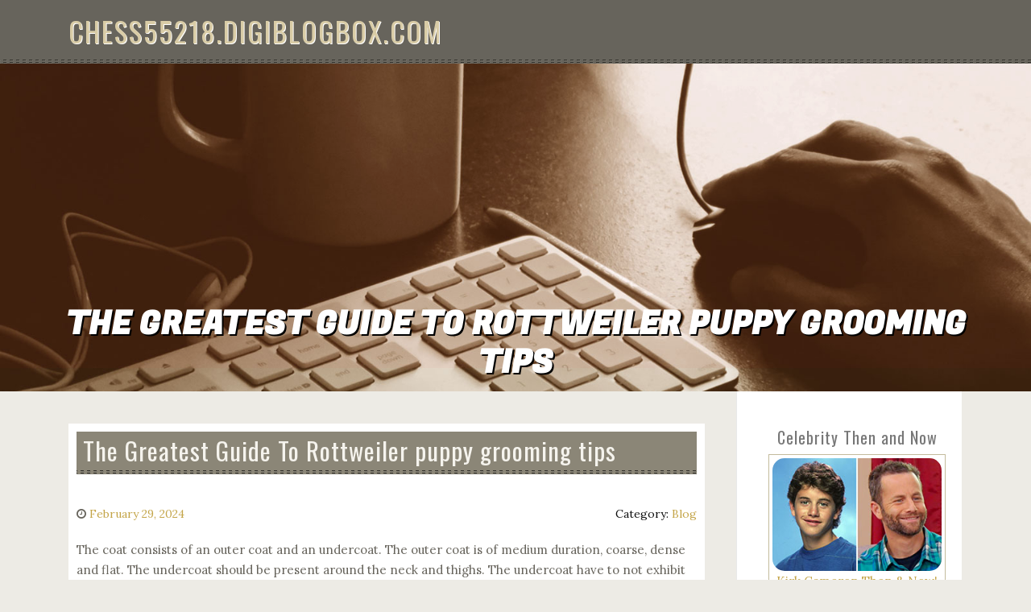

--- FILE ---
content_type: text/html; charset=UTF-8
request_url: https://chess55218.digiblogbox.com/51129241/the-greatest-guide-to-rottweiler-puppy-grooming-tips
body_size: 5355
content:
<!DOCTYPE html>
<html lang="en-US"><head>
<meta charset="UTF-8">
<meta name="viewport" content="width=device-width, initial-scale=1">
<title>The Greatest Guide To Rottweiler puppy grooming tips</title>

<script type="text/javascript" src="https://cdnjs.cloudflare.com/ajax/libs/jquery/3.3.1/jquery.min.js"></script>
<script type="text/javascript" src="https://media.digiblogbox.com/blog/blog.js"></script>

<link rel="stylesheet" id="screenr-fonts-css" href="https://fonts.googleapis.com/css?family=Open%2BSans%3A400%2C300%2C300italic%2C400italic%2C600%2C600italic%2C700%2C700italic%7CMontserrat%3A400%2C700&amp;subset=latin%2Clatin-ext" type="text/css" media="all">
<link rel="stylesheet" href="https://cdnjs.cloudflare.com/ajax/libs/font-awesome/4.6.3/css/font-awesome.min.css">
<link rel="stylesheet" href="https://cdnjs.cloudflare.com/ajax/libs/twitter-bootstrap/4.0.0-alpha/css/bootstrap.min.css">
<link rel="stylesheet" id="screenr-style-css" href="https://media.digiblogbox.com/blog/images/style.css" type="text/css" media="all">

<link href="https://media.digiblogbox.com/favicon.ico" rel="shortcut icon" />

<link rel="canonical" href="https://chess55218.digiblogbox.com/51129241/the-greatest-guide-to-rottweiler-puppy-grooming-tips" />
<style type="text/css">@media (min-width: 1200px) {.container {max-width:1140px}}  </style>
</head>

<body class="single single-post postid-4 single-format-standard has-site-title has-site-tagline header-layout-fixed">
<div id="page" class="site"> <a class="skip-link screen-reader-text" href="#content">Skip to content</a>
  <header id="masthead" class="site-header" role="banner">
    <div class="container">
      <div class="site-branding">
        <p class="site-title"><a href="/" style="font-size: 14px;">chess55218.digiblogbox.com</a></p>
        <p class="site-description">Welcome to our Blog!</p>
      </div>
     
    </div>
  </header>
  <section id="page-header-cover" class="section-slider swiper-slider fixed has-image">
    <div class="swiper-container swiper-container-horizontal" data-autoplay="0" style="top: 0px;">
      <div class="swiper-wrapper">
        <div class="swiper-slide slide-align-center activated swiper-slide-active" style="background-image: url('https://media.digiblogbox.com/blog/images/img01.jpg'); ">
          <div class="swiper-slide-intro" style="opacity: 1;">
            <div class="swiper-intro-inner" style="padding-top: 13%; padding-bottom: 13%; margin-top: 0px;">
              <h2 class="swiper-slide-heading">The Greatest Guide To Rottweiler puppy grooming tips</h2>
            </div>
          </div>
          <div class="overlay" style="opacity: 0.45;"></div>
        </div>
      </div>
    </div>
  </section>
  <div id="content" class="site-content">
    <div id="content-inside" class="container right-sidebar">
<div id="primary" class="content-area">
<main id="main" class="site-main" role="main">
   
<article class="post type-post status-publish format-standard hentry category-uncategorized">
  <header class="entry-header">
    <h1 class="entry-title">
      The Greatest Guide To Rottweiler puppy grooming tips    </h1>
    <div class="entry-meta"> <span class="posted-on"><i aria-hidden="true" class="fa fa-clock-o"></i>
    <a href="#" rel="bookmark"><time class="entry-date published updated">February 29, 2024</time></a>
    </span><span class="meta-cate">Category: <a href="#">Blog</a></span> </div>
  </header>

  <div class="entry-content">
The coat consists of an outer coat and an undercoat. The outer coat is of medium duration, coarse, dense and flat. The undercoat should be present around the neck and thighs. The undercoat have to not exhibit with the outer coat. Rottweilers living in warm climates might have acclimatised and should be lacking the undercoat.<br><br>he is nearly two years previous. He's good w his spouse and children which they do have Little ones. I am carrying out this for my Mate. they also<br><br>Some purebred Rottweilers have tails that are Obviously quick, though other purebreds have tails which might be docked by a vet.<br><br>The German Rottweiler Club mandates and emphasizes the Rottweiler breed need to be placid of mother nature and good with young children. The media portrayals of Rottweilers as intense animals are untrue for the breed and, like all canine, temperament is basically a issue of training and socialization.<br><br>The Rottweiler can be a descendent of ancient Roman drover pet dogs. Drover canines have been Mastiff-sort puppies utilized to herd cattle over lengthy distances and also to tug hefty carts of meat.<br><br>As a result, They're proposed for more experienced owners, and puppy training classes are encouraged for newbie owners.<br><br>Maxine is definitely an Lively Female who's often on the move. She gets alongside with other canine but must be launched slowly but surely<br><br>In natural condition, powerful, degree in extension on the higher line; when being attentive, when psyched or while moving it could be carried upward in a light curve; at relieve it <a href="https://www.rottweilershelter.com/blog-post53">read more</a> could be hanging. While positioned along the leg, the tail reaches approximately towards the hocks or is a little for a longer time.[3]<br><br>The Labrador Retriever is a flexible and popular breed noted for its welcoming and outgoing mother nature. These medium to large-sized canines Have a very muscular build in addition to a <a href="https://www.rottweilershelter.com/blog-post54">Buy Rottweiler puppies online</a> waterproof double coat that comes in three colours: yellow, black, and chocolate. Labrador Retrievers are very smart, quickly trainable, and make fantastic family pets. They've a organic inclination for retrieving and revel in participating in different pursuits for instance swimming, retrieving, and <a href="https://www.rottweilershelter.com/blog-post50">Rottweiler exercise routine</a> obedience training.<br><br>Check out the Minaelea Rottweilers’ Web page for more information on available puppies and long run-planned litters.<br><br>Eventually, his ft require company however flexible pads with an arch so he can stand <a href="https://www.rottweilershelter.com/blog-post50">Rottweiler supplies online</a> still while performing no matter what it is he ought to do.<br><br>Anywhere past that can very likely end in a pricey pet retail store puppy with behavioral problems or simply too Significantly income expended on health issues down the road.<br><br>They're even considered on the list of best Pet dog breeds for farms! Furnished They can be provided lots of exercise and a spotlight on a daily basis, they might be able to adapt to apartment dwelling, but are probably not a good fit for lesser apartments.<br><br>Tale Hi there! Duke is an incredibly pleasant sweetheart. He&#039;s kind, loving, and a terrific family members Doggy. You&#039;d <a href="https://www.rottweilershelter.com/blog-post75">more info</a> be surprised, he&#039;s actually very lazy for his young age. He doesn&#039;t intellect a brisk stroll, but will go out for the rest of the working day following a walk. He enjoys treats, and cuddles. Occasionally he thinks he&#039;s considered one of us. His preferred action is chewing on his giant horse ball. It&#039;s the best issue to maintain him occupied. He&#039;s crate skilled, and is particularly stored inside of it for 10hrs each day (my regular function change).  </div>
  
  <footer class="entry-footer">
  <a href="https://remove.backlinks.live" target="_blank"><span class="meta-nav"></span>Report this page</a>
  </footer>
</article>

<div class="mfp-hide"><a href="https://exceed73714.digiblogbox.com/63978877/how-gaming-can-save-you-time-stress-and-money">1</a><a href="https://solid-surface-tub22222.digiblogbox.com/63978876/a-simple-key-for-sauna-rooms-unveiled">2</a><a href="https://albany-trailer-hire74184.digiblogbox.com/63978875/[base64]">3</a><a href="https://violarelj230330.digiblogbox.com/63978874/tow-truck-company">4</a><a href="https://buy-treadmill98751.digiblogbox.com/63978873/what-the-10-most-worst-portable-running-machine-failures-of-all-time-could-have-been-prevented">5</a><a href="https://andresm4aob.digiblogbox.com/63978872/benefits-of-enjoying-online-slots-from-home">6</a><a href="https://hamzahhzpb897348.digiblogbox.com/63978871/transforming-manchester-houses-painting-plastering-roofing-specialists">7</a><a href="https://svenskanyheter76432.digiblogbox.com/63978870/david-wikipedia-hoffmeister-wikipedia-for-dummies">8</a><a href="https://anyaigdm014099.digiblogbox.com/63978869/een-rijbewijs-aanschaffen">9</a><a href="https://sergiotxzks.digiblogbox.com/63978868/detailed-notes-on-freshener">10</a><a href="https://pg-slot53677.digiblogbox.com/63978867/expert-b-deck-construction-b-for-beautiful-and-durable-outdoor-spaces">11</a><a href="https://uniformesdeportivos92413.digiblogbox.com/63978866/salle-de-jeu-chez-raie-2026-cette-nouvelle-ère-du-amusement-immersif-puis-clairvoyant">12</a><a href="https://sexfilme01234.digiblogbox.com/63978865/gieriges-babe-wird-von-der-stiefmutter-knallhart-durchgefickt">13</a><a href="https://rebeccasygw567937.digiblogbox.com/63978864/master-video-editing-with-free-capcut-download-tutorial-guide">14</a><a href="https://nellyqud133248.digiblogbox.com/63978863/xe-tân-hà-giao-thông-nhanh-chóng-uy-tín">15</a></div>

<div id="comments" class="comments-area">
  <div id="respond" class="comment-respond">
    <h3 id="reply-title" class="comment-reply-title">Leave a Reply <small><a rel="nofollow" id="cancel-comment-reply-link" href="#respond" style="display:none;">Cancel reply</a></small></h3>
    <form action="" method="post" id="commentform" class="comment-form" novalidate>
      <p class="comment-notes"><span id="email-notes">Your email address will not be published.</span> Required fields are marked <span class="required">*</span></p>
      <p class="comment-form-comment">
        <label for="comment">Comment</label>
        <textarea id="comment" name="comment" cols="45" rows="8" maxlength="65525" aria-required="true" required></textarea>
      </p>
      <p class="comment-form-author">
        <label for="author">Name <span class="required">*</span></label>
        <input id="author" name="author" type="text" value="" size="30" maxlength="245" aria-required="true" required="required">
      </p>
      <p class="comment-form-email">
        <label for="email">Email <span class="required">*</span></label>
        <input id="email" name="email" type="email" value="" size="30" maxlength="100" aria-describedby="email-notes" aria-required="true" required="required">
      </p>
      <p class="comment-form-url">
        <label for="url">Website</label>
        <input id="url" name="url" type="url" value="" size="30" maxlength="200">
      </p>
      <p class="form-submit">
        <input name="submit" type="submit" id="submit" class="submit" value="Post Comment">
        <input type="hidden" name="comment_post_ID" value="4" id="comment_post_ID">
        <input type="hidden" name="comment_parent" id="comment_parent" value="0">
      </p>
    </form>
  </div>
 
</div></main>
</div>

<div id="secondary" class="widget-area sidebar" role="complementary">
<section id="search-2" class="widget widget_search">
  <form role="search" method="get" class="search-form" action="">
    <label> <span class="screen-reader-text">Search for:</span>
      <input type="search" class="search-field" placeholder="Search …" value="" name="s">
    </label>
    <input type="submit" class="search-submit" value="Search">
  </form>
</section>
<section id="recent-posts-2" class="widget widget_recent_entries">
  <h2 class="widget-title">Links</h2>
  <ul>
    <li><a href="https://digiblogbox.com/login">Log in</a></li>
    <li><a href="/">Homepage</a></li>
    <li><a href="https://digiblogbox.com">Start page</a></li>
    <li><a href="https://digiblogbox.com/signup">Start your own blog</a></li>
    <li><a href="https://digiblogbox.com/signup">Start your own blog</a></li>
    <li><a href="https://remove.backlinks.live" target="_blank">Report this page</a></li>
  </ul>
</section>
<section id="recent-comments-2" class="widget widget_recent_comments">
  <h2 class="widget-title">Visitors</h2>
  <ul id="recentcomments">
    <li class="recentcomments">697 Visitors</li>
  </ul>
</section>
<section id="archives-2" class="widget widget_archive">
  <h2 class="widget-title">Archives</h2>
  <ul>
    <li><a href="/">2026</a></li>
  </ul>
</section>
<section id="categories-2" class="widget widget_categories">
  <h2 class="widget-title">Categories</h2>
  <ul>
    <li class="cat-item cat-item-1"><a href="#">Blog</a> </li>
  </ul>
</section>
<section id="meta-2" class="widget widget_meta">
  <h2 class="widget-title">Meta</h2>
  <ul>
    <li><a href="https://digiblogbox.com/login">Log in</a></li>
    <li><a href="#">Entries <abbr title="Really Simple Syndication">RSS</abbr></a></li>
    <li><a href="#">Comments <abbr title="Really Simple Syndication">RSS</abbr></a></li>
    <li><a href="#">WordPress</a></li>
  </ul>
  <span style="width:100px; display:none; height:100px; "><a href="https://digiblogbox.com/new-posts?1">1</a><a href="https://digiblogbox.com/new-posts?2">2</a><a href="https://digiblogbox.com/new-posts?3">3</a><a href="https://digiblogbox.com/new-posts?4">4</a><a href="https://digiblogbox.com/new-posts?5">5</a></span>
  <span style="display: none;"><a href="https://digiblogbox.com/forum">forum</a></span>
</section>
</div>
      
    </div>
  </div>
  
<footer id="colophon" class="site-footer">
<div class=" site-info">
  <div class="container">
    <div class="site-copyright"> Copyright © 2026 <a href="https://digiblogbox.com" rel="home">digiblogbox.com</a>. All Rights Reserved. </div>
    <div class="theme-info"> <a href="https://digiblogbox.com/contact" style="margin-right:50px;">Contact Us</a> Theme by FameThemes</div>
  </div>
</div>
</footer>
</div>

<script defer src="https://static.cloudflareinsights.com/beacon.min.js/vcd15cbe7772f49c399c6a5babf22c1241717689176015" integrity="sha512-ZpsOmlRQV6y907TI0dKBHq9Md29nnaEIPlkf84rnaERnq6zvWvPUqr2ft8M1aS28oN72PdrCzSjY4U6VaAw1EQ==" data-cf-beacon='{"version":"2024.11.0","token":"e1c5d5e977fc4465adc921ea1e27051a","r":1,"server_timing":{"name":{"cfCacheStatus":true,"cfEdge":true,"cfExtPri":true,"cfL4":true,"cfOrigin":true,"cfSpeedBrain":true},"location_startswith":null}}' crossorigin="anonymous"></script>
</body>
</html>